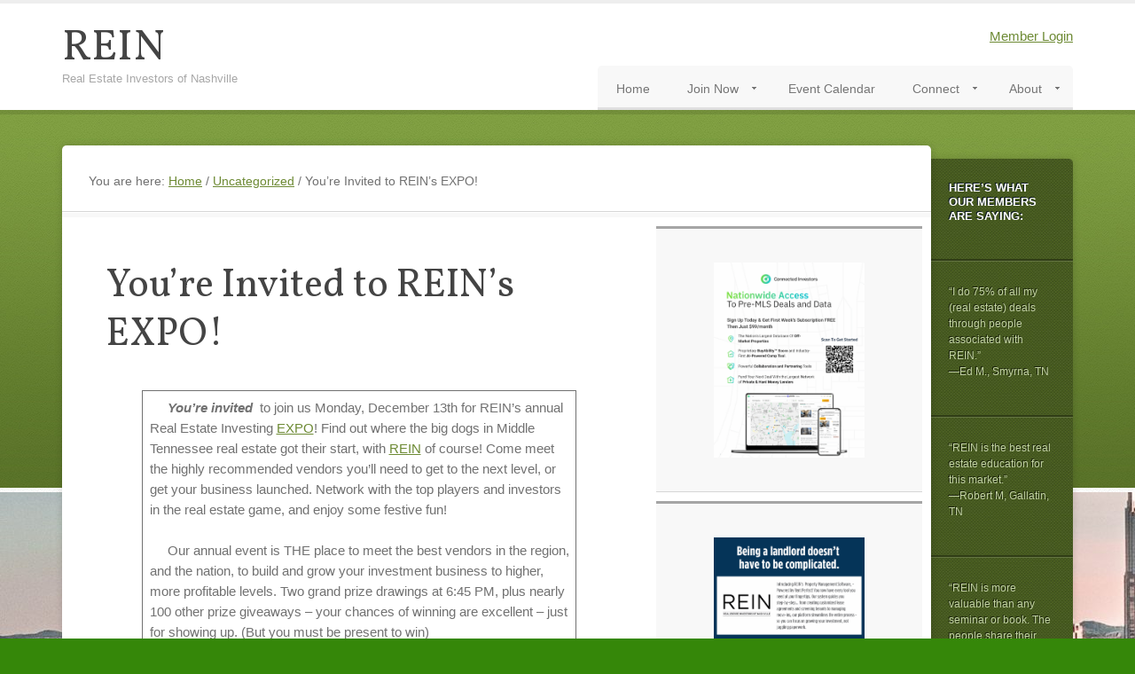

--- FILE ---
content_type: text/css
request_url: https://www.reintn.org/wp-content/themes/REINeducation2013/style.css?ver=2.0
body_size: 8839
content:
/*
	Theme Name: REIN Education Child Theme 2013
	Theme URI: http://aly.me/SPress-ed/
	Description: Education is a two or three column child theme created for the Genesis Framework. 
	Author: StudioPress
	Author URI: http://aly.me/SP/
 
	Version: 2.0
 
	Tags: blue, gray, white, one-column, two-columns, three-columns, left-sidebar, right-sidebar, fixed-width, custom-background, custom-header, custom-menu, full-width-template, sticky-post, theme-options, threaded-comments
 
	Template: genesis
	Template Version: 1.8.2
 
	License: GNU General Public License v2.0 (or later)
	License URI: http://www.opensource.org/licenses/gpl-license.php

Modified by AllyNation.com for start of 2013

*/

/* Table of Contents

* Import Fonts
* Defaults
* Hyperlinks
* Body
* Wrap
* Header
* Image Header - Partial Width
* Image Header - Full Width
* Header / Primary / Secondary Navigation
* Primary Navigation Extras
* Inner
* Home Featured
* Breadcrumb
* Taxonomy Description
* Content-Sidebar Wrap
* Content
* Column Classes
* Featured Post Grid
* Headlines
* Ordered / Unordered Lists
* Post Info
* Post Meta
* Author Box
* Sticky Posts
* Archive Page
* Post Icons
* Images
* Post Navigation
* Primary / Secondary Sidebars
* Dropdowns
* Featured Page / Post
* User Profile
* Buttons
* Search Form
* eNews & Updates Widget
* Calendar Widget
* Footer Widgets
* Footer
* Comments
* Gravity Forms
* Education Black
* Education Green
* Education Purple
* Education Red
* Education teal
* Responsive Design

*/


/* Import Fonts
------------------------------------------------------------ */

@import url(http://fonts.googleapis.com/css?family=Vollkorn:400italic,400);


/* Defaults
------------------------------------------------------------ */

body,
h1,
h2,
h2 a,
h2 a:visited,
h3,
h4,
h5,
h6,
p,
select,
textarea {
	color: #717171;
	font-family: "Helvetica Neue", Arial, Helvetica, sans-serif;
	font-size: 15px;
	line-height: 1.5625;
	margin: 0;
	padding: 0;
	text-decoration: none;
}

input[type=text],
input[type=email],
textarea {
	-moz-box-shadow: 1px 1px 3px #eee inset;
	-webkit-box-shadow: 1px 1px 3px #eee inset;
	background-color: #fff;
	box-shadow: 1px 1px 3px #eee inset;
	border: 1px solid #dadada;
	color: #717171;
	font-family: "Helvetica Neue", Arial, Helvetica, sans-serif;
	font-size: 13px;
	margin: 0;
	padding: 13px 15px 10px;
}

li,
ol,
ul {
	margin: 0;
	padding: 0;
}

ol li {
	list-style-type: decimal;
}


/* Hyperlinks
------------------------------------------------------------ */

a,
a:visited {
	color: #34678a;
	text-decoration: underline;
}

a:hover {
	color: #f47529;
	text-decoration: underline;
}

a img {
	border: none;
}


/* Body
------------------------------------------------------------ */

body {
	background: url(images/bg.png);
}

::selection {
	background-color: #34678a;
	color: #fff;
}

::-moz-selection {
	background-color: #34678a;
	color: #fff;
}


/* Wrap
------------------------------------------------------------ */

#wrap {
	margin: 0;
	padding: 0;
}


/* Header
------------------------------------------------------------ */

#header {
	background-color: #fff !important;
	background-position: center top !important;
	border-top: 4px solid #eee;
	margin: 0 auto;
	min-height: 120px;
	width: 100%;
}

#header .wrap {
	margin: 0 auto;
	width: 1140px;
}

#title-area {
	float: left;
	overflow: hidden;
	padding: 27px 0 0;
	overflow: hidden;
	width: 400px;
}

#title {
	font-family: 'Vollkorn', serif;
	font-size: 48px;
	line-height: 1;
	margin: 0;
	text-transform: uppercase;
	white-space: nowrap;
}

#title a,
#title a:hover {
	color: #444;
	padding: 0;
	text-decoration: none;
}

#title a:hover {
	color: #34678a;
}

#description {
	color: #a7a7a7 !important;
	font-size: 13px;
	padding: 0;
}

#header .widget-area {
	float: right;
	min-height: 95px;
	padding: 25px 0 0 0;
	position: relative;
	width: 740px;
}

#header .textwidget {
	text-align: right;
}


/* Image Header - Partial Width
------------------------------------------------------------ */

.header-image #title-area,
.header-image #title,
.header-image #title a {
	display: block;
	float: left;
	height: 120px;
	/* overflow: hidden; */
	padding: 0;
	text-indent: -9999px;
	width: 400px;
}

.header-image #title a {
	background: url(images/logo.png) no-repeat center;
}

.header-image #description {
	display: block;
	overflow: hidden;
}


/* Image Header - Full Width
------------------------------------------------------------ */

.header-full-width #title-area,
.header-full-width #title,
.header-full-width #title a {
	width: 100%;
}


/* Header / Primary / Secondary Navigation
------------------------------------------------------------ */

.menu-primary,
.menu-secondary {
	clear: both;
	color: #fff;
	font-size: 14px;
	margin: -15px auto 20px;
	overflow: hidden;
	width: 100%;
}

#header .menu {
	-moz-border-radius-topleft: 5px;
	-moz-border-radius-topright: 5px;
	-webkit-border-top-left-radius: 5px;
	-webkit-border-top-right-radius: 5px;
	background: #f8f8f8;
	border-top-left-radius: 5px;
	border-top-right-radius: 5px;
	bottom: 0;
	clear: both;
	color: #747474;
	float: right;
	font-size: 14px;
	position: absolute;
	right: 0;
	text-shadow: #fff 1px 1px;
}

.menu-primary ul,
.menu-secondary ul {
	float: left;
	width: 100%;
}

.menu-primary li,
.menu-secondary li,
#header .menu li {
	float: left;
	list-style-type: none;
}

.menu-primary a,
.menu-secondary a {
	color: #fff !important;
	display: block;
	padding: 16px 15px 15px;
	position: relative;
	text-decoration: none;
	text-shadow: #2d5876 -1px -1px;
}

#header .menu a {
	border-bottom: 3px solid #dfdfdf;
	color: #747474;
	display: block;
	padding: 16px 21px 10px;
	position: relative;
	text-decoration: none;
	text-shadow: #fff 1px 1px;
}

.menu-primary li a:active,
.menu-primary li a:hover,
.menu-primary .current_page_item a,
.menu-primary .current-cat a,
.menu-primary .current-menu-item a,
.menu-secondary li a:active,
.menu-secondary li a:hover,
.menu-secondary .current_page_item a,
.menu-secondary .current-cat a,
.menu-secondary .current-menu-item a {
	color: #f47529 !important;
	text-shadow: #2d5876 -1px -1px;
}

#header .menu li a:hover {
	background: #fff;
	border-bottom: 3px solid #ccc;
}

#header .menu li a:active,
#header .menu .current_page_item a,
#header .menu .current-cat a,
#header .menu .current-menu-item a,
#header .menu .current_page_item a:hover,
#header .menu .current-cat a:hover,
#header .menu .current-menu-item a:hover {
	-moz-border-radius-topleft: 5px;
	-moz-border-radius-topright: 5px;
	-webkit-border-top-left-radius: 5px;
	-webkit-border-top-right-radius: 5px;
	background: url(images/menu-active.png) repeat-x;
	border-top-left-radius: 5px;
	border-top-right-radius: 5px;
	border-bottom: 3px solid #386a8d;
	color: #fff !important;
	text-shadow: #2d5876 -1px -1px;
}

.menu-primary li li a,
.menu-primary li li a:link,
.menu-primary li li a:visited,
.menu-secondary li li a,
.menu-secondary li li a:link,
.menu-secondary li li a:visited
#header .menu li li a,
#header .menu li li a:link,
#header .menu li li a:visited {
	background: none;
	border-bottom: 1px dotted #ddd;
	color: #747474 !important;
	font-size: 14px;
	padding: 9px 8px 8px;
	position: relative;
	text-transform: none;
	text-shadow: none;
	width: 168px;
}

.menu-primary li li a:active,
.menu-primary li li a:hover,
.menu-secondary li li a:active,
.menu-secondary li li a:hover,
#header .menu li li a:active,
#header .menu li li a:hover {
	background: none !important;
	border-bottom: 1px dotted #ddd !important;
	color: #f47529 !important;
	text-shadow: none !important;
}

.menu-primary li ul,
.menu-secondary li ul,
#header .menu li ul {
	-moz-box-shadow: 0px 0px 6px rgba(0, 0, 0, 0.15);
	-webkit-box-shadow: 0px 0px 6px rgba(0, 0, 0, 0.15);
	background: #fff;
	border: 1px solid #dfdfdf;
	box-shadow: 0px 0px 6px rgba(0, 0, 0, 0.15);
	height: auto;
	left: -9999px;
	padding: 15px 20px 20px 20px;
	position: absolute;
	width: 190px;
	z-index: 9999;
}

.menu-primary li ul a,
.menu-secondary li ul a,
#header .menu li ul a {
	width: 140px;
}

.menu-primary li ul ul,
.menu-secondary li ul ul,
#header .menu li ul ul {
	margin: -36px 0 0 159px;
}

.menu li:hover ul ul,
.menu li.sfHover ul ul {
	left: -9999px;
}

.menu li:hover,
.menu li.sfHover {
	position: static;
}

ul.menu li:hover>ul,
ul.menu li.sfHover ul,
#header .menu li:hover>ul,
#header .menu li.sfHover ul {
	left: auto;
}

.menu-primary li a.sf-with-ul,
.menu-secondary li a.sf-with-ul,
#header .menu li a.sf-with-ul {
	padding-right: 35px;
}

.menu li a .sf-sub-indicator {
	background: url(images/icon-down.png) no-repeat;
	height: 4px;
	position: absolute;
	right: 15px;
	text-indent: -9999px;
	top: 24px;
	width: 5px;
}

.menu-primary li a .sf-sub-indicator,
.menu-secondary li a .sf-sub-indicator {
	background: url(images/icon-down.png) no-repeat bottom;
}

.menu li li a .sf-sub-indicator,
.menu li li li a .sf-sub-indicator {
	background: url(images/icon-right.png) no-repeat !important;
	height: 5px;
	position: absolute;
	right: 15px;
	text-indent: -9999px;
	top: 16px;
	width: 5px;
}

#header .menu .current_page_item a .sf-sub-indicator,
#header .menu .current-cat a .sf-sub-indicator,
#header .menu .current-menu-item a .sf-sub-indicator {
	background: url(images/icon-down.png) no-repeat bottom;
}

#wpadminbar li:hover ul ul {
	left: 0;
}


/* Primary Navigation Extras
------------------------------------------------------------ */

.menu li.right {
	float: right;
	padding: 16px 15px 15px;
}

.menu li.right a {
	background: none;
	border: none;
	display: inline;
	text-decoration: none;
}

.menu li.right a:hover {
	text-decoration: none;
}

.menu li.search {
	padding: 0 10px;
}

.menu li.rss a {
	background: url(images/rss.png) no-repeat center left;
	margin: 0 0 0 10px;
	padding: 0 0 0 16px;
}

.menu li.twitter a {
	background: url(images/twitter-nav.png) no-repeat center left;
	padding: 0 0 0 20px;
}


/* Inner
------------------------------------------------------------ */

#inner {
	background: url(images/bg-top.jpg) repeat-x top;
	padding: 40px 0 20px;
	overflow: hidden;
}

#inner .wrap {
	margin: 0 auto;
	width: 1140px;
}


/* Home Featured
------------------------------------------------------------ */

#home-featured {
	font-size: 14px;
	margin: 0 0 20px;
}

#home-featured p {
	font-size: 14px;
	margin-bottom: 15px;
}

#home-featured .slider,
#home-featured .intro,
#home-featured .featured,
#home-featured .call-to-action {
	background: url(images/separator.png) repeat-x bottom;
}

#home-featured .call-to-action {
	clear: both;
}

#home-featured .slider {
	padding-bottom: 7px;
}

#home-featured .inner {
	padding: 50px;
}

#home-featured .intro {
	text-align: center;
}

#home-featured .intro .widgettitle {
	color: #f47529;
	font-family: "Helvetica Neue", Arial, Helvetica, sans-serif;
	font-size: 15px;
	font-weight: bold;
	text-transform: uppercase;
}

#home-featured .intro,
#home-featured .intro p {
	color: #444;
	font-family: 'Vollkorn', serif;
	font-size: 36px;
	line-height: 47px;
}

#home-featured .featured .inner {
	padding: 25px;
}

#home-featured .featured .widget {
	clear: none !important;
	float: left;
	text-align: center;
	width: 25%;
}

#home-featured .featured .widget-wrap {
	padding: 25px;
}

#home-featured .featured h2 a {
	color: #292929;
	font-size: 22px;
}

#home-featured .featured h2 a:hover {
	color: #f47529;
	font-size: 22px;
}

#home-featured .featured .page {
	margin: 0;
	padding: 0;
}

#home-featured .featured .more-link {
	margin: 20px auto 0;
}

#home-featured .call-to-action {
	-moz-box-shadow: 0px 3px 8px 0px rgba(0, 0, 0, 0.15);
	-webkit-box-shadow: 0px 3px 8px 0px rgba(0, 0, 0, 0.15);
	background: url(images/banner-texture.png) repeat-x #f05f21;
	box-shadow: 0px 3px 8px 0px rgba(0, 0, 0, 0.15);
	color: #fff !important;
	height: 131px;
	margin: -20px 0px 30px -15px;
	position: relative;
	text-shadow: #8f4819 1px 1px !important;
}

#home-featured .call-to-action .banner-left {
	background: url(images/banner-left.png) no-repeat;
	bottom: -12px;
	display: block;
	height: 12px;
	position: absolute;
	width: 15px;
}

#home-featured .call-to-action .banner-right {
	background: url(images/banner-right.png) no-repeat;
	right: -30px;
	display: block;
	height: 132px;
	position: absolute;
	top: 0px;
	width: 40px;
}

#home-featured .call-to-action .widget {
	padding: 0 50px;
}

#home-featured .call-to-action .widgettitle {
	color: #501c07;
	font-family: "Helvetica Neue", Arial, Helvetica, sans-serif;
	font-size: 15px;
	font-style: normal;
	font-weight: bold;
	margin-bottom: -40px;
	padding: 29px 0 0 0;
	text-shadow: #fcb46a 1px 1px;
	text-transform: uppercase;
}

#home-featured .call-to-action,
#home-featured .call-to-action p {
	color: #fff;
	font-family: 'Vollkorn', serif;
	font-size: 36px;
	font-style: italic;
	line-height: 140px;
	text-shadow: #8f4819 1px 1px;
}

#home-featured .call-to-action .signup-link,
#home-featured .call-to-action .signup-link p {
	color: #fff;
	text-shadow: #8f4819 1px 1px;
	font-size: 13px;
	font-weight: bold;
	line-height: 19px;
	padding: 7px 12px 6px;
	font-family: "Helvetica Neue", Arial, Helvetica, sans-serif;
}

#home-featured .call-to-action a {
	color: #501c07;
	text-shadow: #fcb46a px 1px;
}

#home-featured .call-to-action a:hover {
	color: #fff;
	text-shadow: #8f4819 1px 1px;
}

#home-featured .call-to-action .enews,
#home-featured .call-to-action .enews p {
	line-height: 130px;
}

#home-featured .call-to-action .enews p {
	display: inline;
	font-size: 25px;
	margin-right: 20px;
}

#home-featured .call-to-action .enews form{
	display: inline;
}

#home-featured .call-to-action .enews #subbox {
	border-left: 1px solid #c24d1b;
	border-top: 1px solid #c24d1b;
	border-right: 1px solid #fff;
	border-bottom: 1px solid #fff;
	margin-right: 10px;
	width: 160px;
}

#home-featured .call-to-action .enews #subbutton {
	margin: 0;
	padding: 10px 16px 8px !important;
}


/* Breadcrumb
------------------------------------------------------------ */

.breadcrumb {
	background: url(images/separator.png) repeat-x bottom;
	font-size: 14px;
	margin: 0;
	padding: 30px;
}


/* Taxonomy Description
------------------------------------------------------------ */

.taxonomy-description {
	background-color: #fff;
	margin: -10px 0 30px;
	padding: 0 0 15px;
}

.taxonomy-description p {
	font-size: 14px;
	padding: 15px 15px 0;
}


/* Content-Sidebar Wrap
------------------------------------------------------------ */

#content-sidebar-wrap {
	-moz-border-radius: 5px;
	-moz-box-shadow: 0px 0px 8px 0px rgba(0, 0, 0, 0.15);
	-webkit-border-radius: 5px;
	-webkit-box-shadow: 0px 0px 8px 0px rgba(0, 0, 0, 0.15);
	background: #fff;
	border-radius: 5px;
	box-shadow: 0px 0px 8px 0px rgba(0, 0, 0, 0.15);
	float: left;
	position: relative;
	width: 980px;
	z-index: 999;
}

.content-sidebar #content-sidebar-wrap,
.full-width-content #content-sidebar-wrap,
.sidebar-content #content-sidebar-wrap {
	width: 100%;
}

.sidebar-content-sidebar #content-sidebar-wrap,
.sidebar-sidebar-content #content-sidebar-wrap {
	float: right;
}


/* Content
------------------------------------------------------------ */

#content {
	float: left;
	margin: 50px;
	width: 570px;
}

.content-sidebar #content,
.sidebar-content #content {
	width: 730px;
}

.sidebar-content #content,
.sidebar-sidebar-content #content {
	float: right;
}

.full-width-content #content {
	width: 1040px;
}

.post {
	background: url(images/separator.png) repeat-x bottom;
	margin: 0 0 50px;
	padding: 0 0 50px;
}

.entry-content {
	overflow: hidden;
}

.entry-content p {
	margin: 0 0 25px;
}

blockquote {
	border-left: 3px solid #ececec;
	margin: 45px 0 45px 40px;
	overflow: hidden;
	padding: 15px 30px 0 50px;
}

blockquote p {
	color: #999;
	font-family: 'Vollkorn', serif;
	font-size: 18px;
	margin: 0 0 15px !important;
}

p.subscribe-to-comments {
	padding: 20px 0 10px;
}

.clear {
	clear: both;
}

.clear-line {
	border-bottom: 1px solid #ddd;
	clear: both;
	margin: 0 0 25px;
}


/* Column Classes
------------------------------------------------------------ */

.five-sixths,
.four-fifths,
.four-sixths,
.one-fifth,
.one-fourth,
.one-half,
.one-sixth,
.one-third,
.three-fifths,
.three-fourths,
.three-sixths,
.two-fifths,
.two-fourths,
.two-sixths,
.two-thirds {
	float: left;
	margin: 0 0 20px;
	padding-left: 3%;
}

.one-half,
.three-sixths,
.two-fourths {
	width: 48%;
}

.one-third,
.two-sixths {
	width: 31%;
}

.four-sixths,
.two-thirds {
	width: 65%;
}

.one-fourth {
	width: 22.5%;
}

.three-fourths {
	width: 73.5%;
}

.one-fifth {
	width: 17.4%;
}

.two-fifths {
	width: 37.8%;
}

.three-fifths {
	width: 58.2%;
}

.four-fifths {
	width: 78.6%;
}

.one-sixth {
	width: 14%;
}

.five-sixths {
	width: 82%;
}

.first {
	clear: both;
	padding-left: 0;
}


/* Featured Post Grid
------------------------------------------------------------ */

.genesis-grid-even,
.genesis-grid-odd {
	margin: 0 0 20px;
	padding: 0 0 15px;
	width: 48%;
}

.genesis-grid-even {
	float: right;
}

.genesis-grid-odd {
	clear: both;
	float: left;
}


/* Headlines
------------------------------------------------------------ */

h1,
h2,
h2 a,
h2 a:visited,
h3,
h4,
h5,
h6 {
	color: #444;
	font-family: 'Vollkorn', serif;
	font-weight: normal;
	line-height: 1.25;
	margin: 0 0 15px;
}

h1 {
	font-size: 44px;
	margin: 0 0 20px;
}

.taxonomy-description h1 {
	margin: 0;
}

h2,
h2 a,
h2 a:visited {
	font-family: 'Vollkorn', serif;
	font-size: 36px;
}

h2 a,
h2 a:visited {
	color: #34678a;
}

h2 a:hover {
	color: #f47529;
	text-decoration: none;
}

.widget-area h2,
.widget-area h2 a {
	font-size: 24px;
	margin: 0 0 10px;
}

#sidebar-alt h2,
#sidebar-alt h2 a {
	color: #fff;
	font-size: 18px;
}

#footer-widgets h2,
#footer-widgets h2 a {
	color: #fff;
}

h3 {
	font-size: 30px;
}

h4 {
	font-size: 24px;
}

.entry-content h2,
.entry-content h3,
.entry-content h4 {
	margin-top: 30px;
}

.taxonomy-description h1,
.widget-area h4 {
	color: #636363;
	font-family: "Helvetica Neue", Arial, Helvetica, sans-serif;
	font-size: 13px;
	font-weight: bold;
	text-shadow: #fff 1px 1px;
	text-transform: uppercase;
}

.widget-area h4 {
	margin: 0 0 20px;
}

.widget-area h4 a {
	text-decoration: none;
}

#sidebar-alt h4 {
	color: #fff;
	margin: 0 0 15px;
	text-shadow: #0d1a23 -1px -1px;
}

#footer-widgets h4 {
	background: none;
	border: none;
	color: #fff;
	font-family: 'Vollkorn', serif;
	font-size: 20px;
	font-weight: normal;
	margin: 0 0 20px;
	padding: 0;
	text-shadow: #000 -1px -1px;
	text-transform: none;
}

h5 {
	color: #f47529;
	font-family: "Helvetica Neue", Arial, Helvetica, sans-serif;
	font-size: 14px;
	font-weight: bold;
	text-transform: uppercase;
}


/* Ordered / Unordered Lists
------------------------------------------------------------ */

.entry-content ol,
.entry-content ul {
	margin: 0;
	padding: 0 0 25px;
}

.archive-page ul li,
.entry-content ul li {
	background: url(images/bullet.png) no-repeat 10px 14px;
	list-style-type: none;
	margin: 0;
	padding: 7px 0 0 30px;
}

.entry-content ol li {
	margin: 0 0 0 35px;
}

.archive-page ul ul,
.entry-content ol ol,
.entry-content ul ul {
	padding: 0;
}


/* Post Info
------------------------------------------------------------ */

.post-info {
	border-top: 1px solid #d6d6d6;
	font-size: 10px;
	margin: 0 0 35px;
	padding: 15px 0 0;
	text-transform: uppercase;
}

.featuredpost .byline {
	border: none;
}

.byline {
	font-size: 10px !important;
	text-transform: uppercase;
	margin: 0;
	padding: 0;
}

.byline a,
.post-info a,
.post-info .date {
	font-weight: bold;
	text-decoration: none;
	text-transform: uppercase;
}

.post-info a,
.byline a {
	color: #717171 !important;
}

.byline a:hover,
.post-info a:hover {
	color: #f47529 !important;
}


/* Post Meta
------------------------------------------------------------ */

.post-meta {
	border-top: 1px solid #d6d6d6;
	font-size: 10px;
	clear: both;
	font-size: 10px;
	margin: 25px 0 0;
	padding: 15px 0 0;
	text-transform: uppercase;
}

.post-meta a {
	font-weight: bold;
	text-decoration: none;
	text-transform: uppercase;
}



/* Author Box
------------------------------------------------------------ */

.author-box {
	border-bottom: 1px solid #d6d6d6;
	font-size: 13px;
	margin: 0 0 40px;
	overflow: hidden;
	padding: 0 0 50px;
}

.author-box p {
	font-size: 13px;
}


/* Sticky Posts
------------------------------------------------------------ */

.sticky {
	-moz-border-radius: 5px;
	-webkit-border-radius: 5px;
	background: #f8f8f8;
	border-bottom: 1px solid #d6d6d6;
	border-radius: 5px;
	margin: -25px -25px 40px;
	padding: 30px;
	text-shadow: #fff 1px 1px !important;
}


/* Archive Page
------------------------------------------------------------ */

.archive-page {
	float: left;
	padding: 20px 0 0;
	width: 48%;
}


/* Post Icons
------------------------------------------------------------ */

.post-comments,
.tags {
	background: url(images/icon-dot.png) no-repeat left;
	margin: 0 0 0 10px;
	padding: 0 0 0 20px;
}


/* Images
------------------------------------------------------------ */

img {
	height: auto;
	max-width: 100%;
}

.avatar {
	background-color: #f5f5f5;
	border: 1px solid #ddd;
	padding: 4px;
}

.author-box .avatar {
	background-color: #fff;
	float: left;
	margin: 0 25px 0 0;
}

.widget-area .avatar,
.widget-area .featuredpage img,
.widget-area .featuredpost img {
	background: none;
	border: 5px solid #fff;
	padding: 0;
}

#footer-widgets .avatar,
#footer-widgets .featuredpage img,
#footer-widgets .featuredpost img,
#sidebar-alt .avatar,
#sidebar-alt .featuredpage img,
#sidebar-alt .featuredpost img {
	border: 1px solid #fff;
	margin: 0 10px 0 0;
}

.post-image {
	margin: 0 25px 25px 0;
}

img.centered,
img.alignleft,
img.alignright,
img.alignnone,
.post-image,
.wp-caption {
	background: #fff;
	border: 1px solid #ddd;
	padding: 1px;
}


.comment-list li .avatar {
	background: #fff;
	border: 1px solid #ddd;
	float: left;
	margin: -2px 15px 0 2px;
	padding: 1px;
}

img.centered,
.aligncenter {
	display: block;
	margin: 0 auto 25px;
}

img.alignnone {
	display: inline;
	margin: 0 0 25px;
}

.widget-area .alignleft {
	margin: 0 0 10px;
}

img.alignleft {
	display: inline;
	margin: 0 25px 25px 0;
}

img.alignright {
	display: inline;
	margin: 0 0 25px 25px;
}

.alignleft {
	float: left;
	margin: 0 25px 25px 0;
}

.widget-area .alignleft {
	margin: 0 10px 5px 0;
}

.alignright {
	float: right;
	margin: 0 0 25px 25px;
}

.widget-area .alignright {
	margin: 0 0 5px 10px;
}

.wp-caption {
	padding: 5px;
	text-align: center;
}

p.wp-caption-text {
	font-size: 12px;
	font-style: italic;
	margin: 5px 0;
}

.wp-smiley,
.wp-wink {
	border: none;
	float: none;
}

.gallery-caption {
}


/* Post Navigation
------------------------------------------------------------ */

.navigation {
	font-size: 12px;
	font-weight: bold;
	overflow: hidden;
	padding: 20px 0;
	width: 100%;
}

.navigation li {
	display: inline;
}

.navigation li a,
.navigation li.disabled,
.navigation li a:hover,
.navigation li.active a {
	background: #f5f5f5;
	padding: 5px 10px;
	text-decoration: none;
}

.navigation li a:hover {
	background-color: #34678a;
	color: #fff;
	text-decoration: none;
}

.navigation li.active a {
	background-color: #f47529;
	color: #fff;
	text-decoration: none;
}


/* Primary / Secondary Sidebars
------------------------------------------------------------ */

.sidebar {
	display: inline;
	float: right;
	font-size: 13px;
	margin: 10px 10px 10px 0;
	text-shadow: #fff 1px 1px;
	width: 300px;
}

#sidebar-alt {
	-webkit-border-radius: 5px;
	-webkit-box-shadow: 0px 0px 8px 0px rgba(0, 0, 0, 0.15);
	-moz-border-radius: 5px;
	-moz-box-shadow: 0px 0px 8px 0px rgba(0, 0, 0, 0.15);
	background: #254c67 url(images/bg-sidebar.jpg);
	border-radius: 5px;
	box-shadow: 0px 0px 8px 0px rgba(0, 0, 0, 0.15);
	color: #aec6d7;
	float: left;
	font-size: 12px;
	margin: 15px -5px 15px 0;
	position: relative;
	text-shadow: none;
	text-shadow: #0d1a23 -1px -1px;
	width: 165px;
	z-index: 0;
}

.sidebar-content #sidebar,
.sidebar-sidebar-content #sidebar {
	float: left;
	margin: 10px 0 10px 10px;
}

.content-sidebar-sidebar #sidebar-alt {
	float: right;
	margin: 15px 0 15px -5px;
}

.sidebar p {
	font-size: inherit;
	text-shadow: #fff 1px 1px;
	margin-bottom: 15px;
}

#sidebar-alt p {
	color: #aec6d7;
	text-shadow: #0d1a23 -1px -1px;
}

#sidebar-alt a {
	color: #aec6d7;
}

#sidebar-alt a:hover {
	color: #fff !important;
}

#sidebar-alt .widget {
	background: none;
	border-bottom: 2px solid #173041;
	border-top: 1px solid #35556c;
	margin: 0;
}

#sidebar-alt .widget:first-child {
	border-top: none !important;
}

#sidebar-alt .widget:last-child {
	border-bottom: none !important;
}


.sidebar .widget {
	background-color: #f8f8f8;
	border-bottom: 1px solid #d6d6d6;
	border-top: 3px solid #a5a5a5;
	margin: 0 0 10px;
	padding: 25px;
}

.sidebar.widget-area ol ol,
.sidebar.widget-area ul ul {
	padding: 0;
}

.sidebar.widget-area ul li {
	background: url(images/bullet.png) no-repeat 0 12px;
	list-style-type: none;
	margin: 0;
	padding: 7px 0 0 20px;
	word-wrap: break-word;
}

.sidebar.widget-area ul ul li {
	border: none;
	margin: 0;
}

#sidebar-alt ol ol,
#sidebar-alt ul ul {
	padding: 0 0 0 10px;
}

#sidebar-alt ul li {
	background: none;
	padding: 7px 0 0;
}


/* Dropdowns
------------------------------------------------------------ */

.widget_archive select,
#cat {
	display: inline;
	margin: 0;
	padding: 3px;
	width: 85%;
}


/* Featured Page / Post
------------------------------------------------------------ */

.featuredpage,
.featuredpost {
	clear: both;
	margin: 0 0 15px;
	overflow: hidden;
}

.featuredpage .page,
.featuredpost .post {
	border: none;
	margin: 0 0 15px;
	overflow: hidden;
	padding: 0 0 15px;
}

#sidebar-alt .featuredpost .post {
	background: none;
	border-bottom: 1px solid #35556c;
}

#footer-widgets .featuredpost .post {
	background: none;
	border-bottom: 1px dotted #333;
}


/* User Profile
------------------------------------------------------------ */

.user-profile {
	overflow: hidden;
}


/* Buttons
------------------------------------------------------------ */

input[type="button"],
input[type="submit"],
.more-link,
.more-link:visited {
	-moz-border-radius: 5px;
	-moz-box-shadow: 0 1px 3px rgba(0, 0, 0, 0.3);
	-webkit-border-radius: 5px;
	-webkit-box-shadow: 0 1px 3px rgba(0, 0, 0, 0.3);
	background: #2f5c7c url(images/button-gradient.png) repeat-x;
	border: 1px solid #264f6b;
	border-radius: 5px;
	box-shadow: 0 1px 3px rgba(0, 0, 0, 0.3);
	color: #fff !important;
	cursor: pointer;
	font-size: 13px;
	font-weight: bold;
	line-height: 19px;
	padding: 7px 12px 6px;
	text-decoration: none;
	text-shadow: 1px 1px #23455c;
}

.more-link {
	display: block;
	margin: 20px 0 0;
	text-align: center;
	width: 80px;
}

input:hover[type="button"],
input:hover[type="submit"],
.more-link:hover {
	background: #264f6b;
	color: #fff !important;
	text-decoration: none;
}


/* Search Form
------------------------------------------------------------ */

#header .searchform {
	float: right;
	padding: 0;
}

.s {
	background: #fff url(images/search-icon.png) no-repeat 15px 12px;
	padding: 13px 15px 10px 45px !important;
	width: 70%;
}

#sidebar-alt .s {
	background: #fff;
	padding: 10px !important;
	width: 100px;
}

.searchsubmit {
	display: none;
}

#nav .s {
	border-left: 1px solid #264f6b;
	border-top: 1px solid #264f6b;
	margin: 5px 0 0;
}


/* eNews and Update Widget
------------------------------------------------------------ */

.enews #subbox {
	width: 75%;
}

.enews #subbutton {
	margin: 15px 0 0;
}


/* Calendar Widget
------------------------------------------------------------ */

#wp-calendar {
	width: 100%;
}

#wp-calendar caption {
	font-size: 12px;
	font-style: italic;
	padding: 2px 5px 0 0;
	text-align: right;
}

#wp-calendar thead {
	background-color: #fff;
	font-weight: bold;
	margin: 10px 0 0;
}

#wp-calendar td {
	background-color: #fff;
	padding: 2px;
	text-align: center;
}


/* RSS Widget
------------------------------------------------------------ */

.widget_rss ul li .rsswidget {
	display: block;
	font-weight: bold;
	margin-bottom: 10px;
}

.widget_rss .rss-date {
	display: block;
	font-style: italic;
	font-size: 12px;
	margin-bottom: 10px;
}


/* Genesis Responsive Slider
------------------------------------------------------------ */

#genesis-responsive-slider {
	-moz-border-radius-topleft: 7px;
	-moz-border-radius-topright: 7px;
	-webkit-border-top-left-radius: 7px;
	-webkit-border-top-right-radius: 7px;
	border-top-left-radius: 7px;
	border-top-right-radius: 7px;
	border: none !important;
	padding: 1px !important;
}

#genesis-responsive-slider .slide-image {
	text-align: right;
}

#genesis-responsive-slider .slide-excerpt {
	filter: alpha(opacity=95);
	margin: 0px;
	opacity: 0.95;
	padding: 30px 30px 20px;
}

#genesis-responsive-slider .slide-excerpt-border {
	border: none;
	margin: 0;
	padding: 0;
}

#genesis-responsive-slider .flex-direction-nav li .next {
	background: url(images/slider-right.png) no-repeat bottom;
	bottom: 15px;
	height: 38px;
	left: auto;
	right: 20px !important;
	top: auto;
	width: 38px;
}

#genesis-responsive-slider .flex-direction-nav li .prev {
	background: url(images/slider-left.png) no-repeat bottom;
	bottom: 15px;
	height: 38px;
	left: auto;
	right: 60px !important;
	top: auto;
	width: 38px;
}

#genesis-responsive-slider .flex-direction-nav li .next:hover,
#genesis-responsive-slider .flex-direction-nav li .prev:hover {
	background-position: top;
}

#genesis-responsive-slider .flex-control-nav {
	margin: 20px 0 40px;
}


/* Footer Widgets
------------------------------------------------------------ */

#footer-widgets {
	-moz-border-radius: 5px;
	-moz-box-shadow: 0px 0px 8px 0px rgba(0, 0, 0, 0.15);
	-webkit-border-radius: 5px;
	-webkit-box-shadow: 0px 0px 8px 0px rgba(0, 0, 0, 0.15);
	background: #292929 url(images/bg-footerwidgets.jpg);
	border-radius: 5px;
	box-shadow: 0px 0px 8px 0px rgba(0, 0, 0, 0.15);
	clear: both;
	font-size: 13px;
	margin: 0px auto 40px;
	overflow: hidden;
	width: 1140px;
}

#footer-widgets .wrap {
	overflow: hidden;
	padding: 50px 50px 10px;
}

#footer-widgets .widget {
	background: none;
	border: none;
	margin: 0 0 40px;
	padding: 0;
}

#footer-widgets .textwidget {
	padding: 0;
}

#footer-widgets .widget_tag_cloud div div {
	padding: 0;
}

#footer-widgets a {
	color: #bbb;
}

#footer-widgets a:hover {
	color: #f47529;
}

#footer-widgets p {
	font-size: inherit;
	margin: 0 0 15px;
}

#footer-widgets ul {
	list-style-type: none;
	margin: 0;
}

#footer-widgets ul li {
	border-bottom: 1px dotted #333;
	list-style-type: none;
	margin: 0;
	padding: 7px 0;
}

#footer-widgets #wp-calendar thead,
#footer-widgets #wp-calendar td {
	background: none;
}

.footer-widgets-1 {
	float: left;
	margin: 0 50px 0 0;
	width: 313px;
}

.footer-widgets-2 {
	float: left;
	width: 313px;
}

.footer-widgets-3 {
	float: right;
	width: 313px;
}


/* Footer
------------------------------------------------------------ */

#footer {
	background-color: #fff;
	border-top: 3px solid #dbdbdb;
	clear: both;
	font-size: 10px;
	margin: 0 auto;
	overflow: hidden;
	text-transform: uppercase;
	width: 100%;
}

#footer .wrap {
	overflow: hidden;
	margin: 0 auto;
	padding: 30px 0;
	width: 1140px;
}

#footer p {
	font-size: inherit;
	text-transform: uppercase;
}

#footer a,
#footer a:visited {
	font-weight: bold;
}

#footer a:hover {
	text-decoration: none;
}

#footer .gototop {
	float: left;
	width: 200px;
}

#footer .creds {
	float: right;
	text-align: right;
	width: 650px;
}


/* Comments
------------------------------------------------------------ */

#comments,
#respond {
	margin: 0 0 15px;
	overflow: hidden;
}

#author,
#comment,
#email,
#url {
	margin: 10px 5px 0 0;
	padding: 5px;
	width: 250px;
}

#comment {
	height: 150px;
	margin: 10px 0;
	width: 78%;
}

.ping-list {
	margin: 0 0 40px;
}

.comment-list ol,
.ping-list ol {
	padding: 10px;
}

.comment-list li,
.ping-list li {
	border-bottom: 1px solid #d6d6d6;
	list-style-type: none;
	margin: 15px 0 5px;
	padding: 30px;
	text-shadow: #fff 1px 1px;
}

.comment-list li ul li {
	background: #fff;
	list-style-type: none;
}

.comment-list li ul li li {
	border: 1px solid #eee;
	border-bottom: 1px solid #d6d6d6;
}

.comment-content p {
	font-size: 14px;
	margin: 0 0 20px;
}

.comment-list cite,
.ping-list cite {
	font-style: normal;
}

.commentmetadata {
	font-size: 12px;
	margin: 0 0 5px;
}

.comment-author,
.comment-meta {
	background: #e9e9e9;
}

.comment-author {
	color: #292929;
	font-size: 12px;
	font-weight: bold;
	padding: 15px 0 0 10px;
	text-transform: uppercase;
}

.comment-meta {
	font-size: 11px;
	padding: 0 0 10px 0;
	margin-bottom: 20px;
}

.reply {
	font-size: 14px;
}

.nocomments {
	text-align: center;
}

#comments .navigation {
	display: block;
}

.bypostauthor {
}

.thread-alt,
.thread-even {
	background-color: #f8f8f8;
}

.alt,
.depth-1,
.even {
}


/* Gravity Forms
------------------------------------------------------------ */

div.gform_wrapper input,
div.gform_wrapper select,
div.gform_wrapper textarea {
	box-sizing: border-box;
	font-size: 14px !important;
	padding: 4px 5px !important;
}

div.gform_footer input.button {
}

div.gform_wrapper .ginput_complex label {
	font-size: 14px;
}

div.gform_wrapper li,
div.gform_wrapper form li {
	background: none;
	margin: 0 0 10px;
	padding: 0;
}

div.gform_wrapper .gform_footer {
	border: none;
	margin: 0;
	padding: 0;
}

div.gform_wrapper .gform_button {
	padding: 7px 12px !important;
}


/* Education Black
------------------------------------------------------------ */

.education-black a,
.education-black a:visited,
.education-black #title a:hover,
.education-black h2 a,
.education-black h2 a:visited {
	color: #292929;
}

.education-black a:hover,
.education-black a:visited:hover {
	color: #f47529;
}

.education-black ::-moz-selection,
.education-black ::selection,
.education-black .navigation li a:hover {
	background-color: #292929;
}

.education-black #inner {
	background: url(images/black/bg-top.jpg) repeat-x top;
}

.education-black #header .menu li a:active,
.education-black #header .menu .current_page_item a,
.education-black #header .menu .current-cat a,
.education-black #header .menu .current-menu-item a,
.education-black #header .menu .current_page_item a:hover,
.education-black #header .menu .current-cat a:hover,
.education-black #header .menu .current-menu-item a:hover {
	background: url(images/black/menu-active.png) repeat-x;
	color: #fff !important;
	border-bottom: 3px solid #272727;
	text-shadow: #000 -1px -1px;
}

.education-black .menu-primary a,
.education-black .menu-secondary a,
.education-black .menu-primary li a:active,
.education-black .menu-primary li a:hover,
.education-black .menu-primary .current_page_item a,
.education-black .menu-primary .current-cat a,
.education-black .menu-primary .current-menu-item a,
.education-black .menu-secondary li a:active,
.education-black .menu-secondary li a:hover,
.education-black .menu-secondary .current_page_item a,
.education-black .menu-secondary .current-cat a,
.education-black .menu-secondary .current-menu-item a {
	text-shadow: #000 -1px -1px;
}

.education-black input[type="button"],
.education-black input[type="submit"],
.education-black .more-link,
.education-black .more-link:visited {
	background: #f47729 url(images/black/button-gradient.png) repeat-x;
	border: 1px solid #ab5a32;
	text-shadow: #b35f22 1px 1px;
}

.education-black input:hover[type="button"],
.education-black input:hover[type="submit"],
.education-black .more-link:hover {
	background: #ab5a32;
}

.education-black #sidebar-alt {
	background: #111 url(images/black/bg-sidebar.jpg);
	color: #9a9a9a;
	text-shadow: #000 -1px -1px;
}

.education-black #sidebar-alt p,
.education-black #sidebar-alt a {
	color: #9a9a9a;
	text-shadow: #000 -1px -1px;
}

.education-black #sidebar-alt .widget {
	background: none;
	border-bottom: 2px solid #000;
	border-top: 1px solid #333;
	margin: 0;
}


/* Education Green
------------------------------------------------------------ */

.education-green a,
.education-green a:visited,
.education-green #title a:hover,
.education-green h2 a,
.education-green h2 a:visited {
	color: #6d8a34;
}

.education-green a:hover,
.education-green a:visited:hover {
	color: #f47529;
}

.education-green ::-moz-selection,
.education-green ::selection,
.education-green .navigation li a:hover {
	background-color: #6d8a34;
}

.education-green #inner {
	background: url(images/green/bg-top.jpg) repeat-x top;
}

.education-green #header .menu li a:active,
.education-green #header .menu .current_page_item a,
.education-green #header .menu .current-cat a,
.education-green #header .menu .current-menu-item a,
.education-green #header .menu .current_page_item a:hover,
.education-green #header .menu .current-cat a:hover,
.education-green #header .menu .current-menu-item a:hover {
	background: url(images/green/menu-active.png) repeat-x;
	color: #fff !important;
	border-bottom: 3px solid #6e8b35;
	text-shadow: #5a712d -1px -1px;
}

.education-green .menu-primary a,
.education-green .menu-secondary a,
.education-green .menu-primary li a:active,
.education-green .menu-primary li a:hover,
.education-green .menu-primary .current_page_item a,
.education-green .menu-primary .current-cat a,
.education-green .menu-primary .current-menu-item a,
.education-green .menu-secondary li a:active,
.education-green .menu-secondary li a:hover,
.education-green .menu-secondary .current_page_item a,
.education-green .menu-secondary .current-cat a,
.education-green .menu-secondary .current-menu-item a {
	text-shadow: #5a712d -1px -1px;
}

.education-green input[type="button"],
.education-green input[type="submit"],
.education-green .more-link,
.education-green .more-link:visited {
	background: #6e8b34 url(images/green/button-gradient.png) repeat-x;
	border: 1px solid #4e6521;
	text-shadow: #5a712d 1px 1px;
}

.education-green input:hover[type="button"],
.education-green input:hover[type="submit"],
.education-green .more-link:hover {
	background: #4e6521;
}

.education-green #sidebar-alt {
	background: #43561f url(images/green/bg-sidebar.jpg);
	color: #c4d4a5;
	text-shadow: #1b230c -1px -1px;
}

.education-green #sidebar-alt p,
.education-green #sidebar-alt a {
	color: #c4d4a5;
	text-shadow: #1b230c -1px -1px;
}

.education-green #sidebar-alt .widget {
	background: none;
	border-bottom: 2px solid #303d16;
	border-top: 1px solid #647542;
	margin: 0;
}


/* Education Purple
------------------------------------------------------------ */

.education-purple a,
.education-purple a:visited,
.education-purple #title a:hover,
.education-purple h2 a,
.education-purple h2 a:visited {
	color: #675091;
}

.education-purple a:hover,
.education-purple a:visited:hover {
	color: #f47529;
}

.education-purple ::-moz-selection,
.education-purple ::selection,
.education-purple .navigation li a:hover {
	background-color: #675091;
}

.education-purple #inner {
	background: url(images/purple/bg-top.jpg) repeat-x top;
}

.education-purple #header .menu li a:active,
.education-purple #header .menu .current_page_item a,
.education-purple #header .menu .current-cat a,
.education-purple #header .menu .current-menu-item a,
.education-purple #header .menu .current_page_item a:hover,
.education-purple #header .menu .current-cat a:hover,
.education-purple #header .menu .current-menu-item a:hover {
	background: url(images/purple/menu-active.png) repeat-x;
	color: #fff !important;
	border-bottom: 3px solid #695293;
	text-shadow: #554376 -1px -1px;
}

.education-purple .menu-primary a,
.education-purple .menu-secondary a,
.education-purple .menu-primary li a:active,
.education-purple .menu-primary li a:hover,
.education-purple .menu-primary .current_page_item a,
.education-purple .menu-primary .current-cat a,
.education-purple .menu-primary .current-menu-item a,
.education-purple .menu-secondary li a:active,
.education-purple .menu-secondary li a:hover,
.education-purple .menu-secondary .current_page_item a,
.education-purple .menu-secondary .current-cat a,
.education-purple .menu-secondary .current-menu-item a {
	text-shadow: #554376 -1px -1px;
}

.education-purple input[type="button"],
.education-purple input[type="submit"],
.education-purple .more-link,
.education-purple .more-link:visited {
	background: #685192 url(images/purple/button-gradient.png) repeat-x;
	border: 1px solid #4c3c6b;
	text-shadow: #554376 1px 1px;
}

.education-purple input:hover[type="button"],
.education-purple input:hover[type="submit"],
.education-purple .more-link:hover {
	background: #4c3c6b;
}

.education-purple #sidebar-alt {
	background: #3e3156 url(images/purple/bg-sidebar.jpg);
	color: #c3b9d4;
	text-shadow: #191423 -1px -1px;
}

.education-purple #sidebar-alt p,
.education-purple #sidebar-alt a {
	color: #c3b9d4;
	text-shadow: #191423 -1px -1px;
}

.education-purple #sidebar-alt .widget {
	background: none;
	border-bottom: 2px solid #211a2e;
	border-top: 1px solid #5a4d72;
	margin: 0;
}


/* Education Red
------------------------------------------------------------ */

.education-red a,
.education-red a:visited,
.education-red #title a:hover,
.education-red h2 a,
.education-red h2 a:visited {
	color: #8a3434;
}

.education-red a:hover,
.education-red a:visited:hover {
	color: #f47529;
}

.education-red ::-moz-selection,
.education-red ::selection,
.education-red .navigation li a:hover {
	background-color: #8a3434;
}

.education-red #inner {
	background: url(images/red/bg-top.jpg) repeat-x top;
}

.education-red #header .menu li a:active,
.education-red #header .menu .current_page_item a,
.education-red #header .menu .current-cat a,
.education-red #header .menu .current-menu-item a,
.education-red #header .menu .current_page_item a:hover,
.education-red #header .menu .current-cat a:hover,
.education-red #header .menu .current-menu-item a:hover {
	background: #8c3434 url(images/red/menu-active.png) repeat-x;
	color: #fff !important;
	border-bottom: 3px solid #8c3434;
	text-shadow: #692828 -1px -1px;
}

.education-red .menu-primary a,
.education-red .menu-secondary a,
.education-red .menu-primary li a:active,
.education-red .menu-primary li a:hover,
.education-red .menu-primary .current_page_item a,
.education-red .menu-primary .current-cat a,
.education-red .menu-primary .current-menu-item a,
.education-red .menu-secondary li a:active,
.education-red .menu-secondary li a:hover,
.education-red .menu-secondary .current_page_item a,
.education-red .menu-secondary .current-cat a,
.education-red .menu-secondary .current-menu-item a {
	text-shadow: #692828 -1px -1px;
}

.education-red input[type="button"],
.education-red input[type="submit"],
.education-red .more-link,
.education-red .more-link:visited {
	background: #8b3434 url(images/red/button-gradient.png) repeat-x;
	border: 1px solid #5f2020;
	text-shadow: #692828 1px 1px;
}

.education-red input:hover[type="button"],
.education-red input:hover[type="submit"],
.education-red .more-link:hover {
	background: #5f2020;
}

.education-red #sidebar-alt {
	background: #581e1e url(images/red/bg-sidebar.jpg);
	color: #d1a3a3;
	text-shadow: #2a0e0e -1px -1px;
}

.education-red #sidebar-alt p,
.education-red #sidebar-alt a {
	color: #d1a3a3;
	text-shadow: #2a0e0e -1px -1px;
}	

.education-red #sidebar-alt .widget {
	background: none;
	border-bottom: 2px solid #3f1616;
	border-top: 1px solid #794141;
	margin: 0;
}


/* Education teal
------------------------------------------------------------ */

.education-teal a,
.education-teal a:visited,
.education-teal #title a:hover,
.education-teal h2 a,
.education-teal h2 a:visited {
	color: #44928f;
}

.education-teal a:hover,
.education-teal a:visited:hover {
	color: #f47529;
}

.education-teal ::-moz-selection,
.education-teal ::selection,
.education-teal .navigation li a:hover {
	background-color: #44928f;
}

.education-teal #inner {
	background: url(images/teal/bg-top.jpg) repeat-x top;
}

.education-teal #header .menu li a:active,
.education-teal #header .menu .current_page_item a,
.education-teal #header .menu .current-cat a,
.education-teal #header .menu .current-menu-item a,
.education-teal #header .menu .current_page_item a:hover,
.education-teal #header .menu .current-cat a:hover,
.education-teal #header .menu .current-menu-item a:hover {
	background: #469491 url(images/teal/menu-active.png) repeat-x;
	color: #fff !important;
	border-bottom: 3px solid #469491;
	text-shadow: #397573 -1px -1px;
}

.education-teal .menu-primary a,
.education-teal .menu-secondary a,
.education-teal .menu-primary li a:active,
.education-teal .menu-primary li a:hover,
.education-teal .menu-primary .current_page_item a,
.education-teal .menu-primary .current-cat a,
.education-teal .menu-primary .current-menu-item a,
.education-teal .menu-secondary li a:active,
.education-teal .menu-secondary li a:hover,
.education-teal .menu-secondary .current_page_item a,
.education-teal .menu-secondary .current-cat a,
.education-teal .menu-secondary .current-menu-item a {
	text-shadow: #397573 -1px -1px;
}

.education-teal input[type="button"],
.education-teal input[type="submit"],
.education-teal .more-link,
.education-teal .more-link:visited {
	background: #44928f url(images/teal/button-gradient.png) repeat-x;
	border: 1px solid #2e6a67;
	text-shadow: #397573 1px 1px;
}

.education-teal input:hover[type="button"],
.education-teal input:hover[type="submit"],
.education-teal .more-link:hover {
	background: #2e6a67;
}

.education-teal #sidebar-alt {
	background: #214e4c url(images/teal/bg-sidebar.jpg);
	color: #b8dad9;
	text-shadow: #397573 -1px -1px;
}

.education-teal #sidebar-alt p,
.education-teal #sidebar-alt a {
	color: #b8dad9;
	text-shadow: #397573 -1px -1px;
}	

.education-teal #sidebar-alt .widget {
	background: none;
	border-bottom: 2px solid #1b3f3f;
	border-top: 1px solid #416f6e;
	margin: 0;
}


/* Responsive Design
------------------------------------------------------------ */
@media only screen and (max-width: 1200px) {
	
	#header .wrap,
	#inner .wrap,
	#footer-widgets,
	#footer .wrap {
		max-width: 960px;
	}
	
	#header .widget-area {
		width: 560px;
	}

#header .menu {
	float: none;
		left: 0;
		right: auto;
		width: 100%;
	
	}	
	#content-sidebar-wrap {
		width: 800px;
	}
	
	#content {
		margin: 30px;
		width: 430px;
	}
	
	.sidebar-content #content,
	.content-sidebar #content {
		width: 590px;
	}
	
	.sidebar-content-sidebar .archive-page,
	.content-sidebar-sidebar .archive-page,
	.sidebar-sidebar-content .archive-page {
		float: none;
	}
	
	.full-width-content #content {
		width: 900px;
	}
	
	#home-featured .call-to-action .widget {
		padding-top: 15px;
		text-align: center;
	}
	
	#home-featured .call-to-action,
	#home-featured .call-to-action p {
		font-size: 32px;
		line-height: 1.5 !important;
	}
	
	#home-featured .call-to-action .enews,
	#home-featured .call-to-action .enews p {
		line-height: 1.5 !important;
	}
	
	#home-featured .call-to-action .enews form {
		display: block;
	}
	
	#home-featured .call-to-action .widgettitle {
		margin: 0;
		padding: 0;
	}
	
	#genesis-responsive-slider .slide-excerpt {
		padding: 20px 20px 10px;
	}
	
	#footer-widgets .wrap {
		padding: 30px 30px 10px;
	}
	
	.footer-widgets-1 {
		margin: 0 30px 0 0;
		width: 277px;
	}

	.footer-widgets-2 {
		width: 277px;
	}

	.footer-widgets-3 {
		width: 277px;
	}

}

@media only screen and (max-width: 800px) {
	
	body {
		width: 100%;
		margin: 0 auto;
	}
	
	.archive-page,
	#sidebar-alt,
	.wrap,
	#content-sidebar-wrap,
	#footer,
	#footer .wrap,
	#footer .creds,
	#footer .gototop,
	#header,
	#header .wrap,
	#header .widget-area,
	#inner,
	#inner .wrap,
	#nav .wrap,
	#sidebar-alt,
	#subnav .wrap,
	#title-area {
		width: 100%;
	}
	
	#wrap {
		-moz-box-shadow: 0px 0px 8px 0px rgba(0, 0, 0, 0.15);
		-webkit-box-shadow: 0px 0px 8px 0px rgba(0, 0, 0, 0.15);
		box-shadow: 0px 0px 8px 0px rgba(0, 0, 0, 0.15);
		margin: 0 auto;
		width: 90%;
	}
	
	#inner {
		padding-bottom: 0;
	}
	
	#content,
	.sidebar,
	#footer-widgets,
	#footer-widgets .wrap {
		width: auto !important;
	}
	
	.sidebar {
		margin: 0 30px 30px;
	}
	
	#sidebar-alt {
		margin: 0 !important;
	}
	
	#description,
	#footer .creds,
	#footer .gototop,
	#header .searchform,
	#title,
	#title-area {
		float: none;
		text-align: center;
	}
	
	#header {
		height: auto !important;
	}
	
	#header .widget-area {

	}
	
	#header .textwidget {
		text-align: right;
		min-height: 95px;

	}
	
	#header .menu {
		left: 0;
		right: auto;
		width: 100%;
	}
	
	#genesis-responsive-slider .slide-excerpt {
		display: none;
	}
	
	#home-featured .featured .widget {
		width: 50%;
	}
	
	#home-featured .call-to-action {
		background: #f05f21;
		height: auto;
		margin: -20px 0 0 0;
		padding: 0 0 20px;
	}
	
	#home-featured .call-to-action .banner-left,
	#home-featured .call-to-action .banner-right {
		display: none;
	}
	
	#footer-widgets {
		margin: 0;
	}
	
	.footer-widgets-1,
	.footer-widgets-2,
	.footer-widgets-3 {
		float: none;
		margin: 0;
		width: auto;
	}
	
	#footer .gototop {
		margin: 0 0 20px;
	}
	#header .widget-wrap {
		padding: 10px;
	}
}

@media only screen and (max-width: 400px) {
	

	.post-info,
	.post-date,
	.post-meta,
	.breadcrumb {
		display: none;
	}
	#header .textwidget {
		text-align: center;
		min-height: 55px;

	}


	#subbox {
		margin: 10px 0 !important;
	}
	
	#home-featured .featured .widget {
		width: 100%;
	}
	
	#home-featured .intro,
	#home-featured .intro p {
		font-size: 30px;
		line-height: 1.2;
	}
	
	#home-featured .inner {
		padding: 30px;
	}
	
	#sidebar-alt {
		margin: 0 !important;
	}
	
	#header .widget {
		float: none;
		width: 100%;
	}
	
	
	
	#header .menu {
		float: none;
		position: relative;
		width: 100%;
	}
	
	.menu-primary li,
	.menu-secondary li,
	#header .menu li {
		float: none;
	}
	
	.menu-primary a,
	.menu-secondary a {
		padding: 11px 15px;
	}
	
	.sidebar {
		margin: 0 20px 20px;
	}
	
	h1 {
		font-size: 38px;
	}
	
	h2,
	h2 a {
		font-size: 28px;
	}
	
	h3 {
		font-size: 26px;
	}
	
	h4 {
		font-size: 20px;
	}
	
	.post {
		margin: 0 0 25px;
		padding: 0 0 25px;
	}
	
	#content {
		margin: 20px;
		width: 90% !important;
	}
	
	.comment-list li,
	.ping-list li {
		padding: 15px;
	}
	
	#author,
	#comment,
	#email,
	#url,
	#comment {
		width: 90% !important;
	}

	/* Color Buttons
------------------------------------------------------------ */
 
.button-blue,
.button-gray,
.button-green,
.button-purple,
.button-red,
.button-yellow {
    color: #fff;
    padding: 5px 10px;
}
 
.button-blue:hover,
.button-gray:hover,
.button-green:hover,
.button-purple:hover,
.button-red:hover,
.button-yellow:hover {
    text-decoration: none;
}
 
.button-blue {
    background-color: #afcde3;
    border: 1px solid #afcde3;
}
 
.button-blue:hover {
    background-color: #83a2be;
    border: 1px solid #83a2be;
}
 
.button-gray {
    background-color: #bdbdbd;
    border: 1px solid #bdbdbd;
}
 
.button-gray:hover {
    background-color: #919191;
    border: 1px solid #919191;
}
 
.button-green {
    background-color: #b2ce96;
    border: 1px solid #b2ce96;
}
 
.button-green:hover {
    background-color: #86a36e;
    border: 1px solid #86a36e;
}
 
.button-purple {
    background-color: #bebde9;
    border: 1px solid #bebde9;
}
 
.button-purple:hover {
    background-color: #9291c7;
    border: 1px solid #9291c7;
}
 
.button-red {
    background-color: #e9b3b3;
    border: 1px solid #e9b3b3;
}
 
.button-red:hover {
    background-color: #c78787;
    border: 1px solid #c78787;
}
 
.button-yellow {
    background-color: #fadf98;
    border: 1px solid #fadf98;
}
 
.button-yellow:hover {
    background-color: #ecb870;
    border: 1px solid #ecb870;
}
	
}